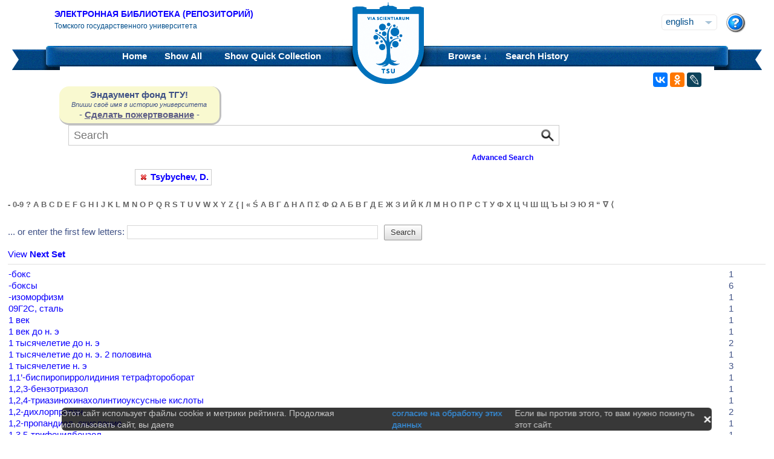

--- FILE ---
content_type: text/html;charset=UTF-8
request_url: https://vital.lib.tsu.ru/vital/access/manager/Browse/Subject?f0=sm_creator%3A%22Tsybychev%2C+D.%22
body_size: 9452
content:






<!DOCTYPE html 
     PUBLIC "-//W3C//DTD XHTML 1.0 Transitional//EN"
     "http://www.w3.org/TR/xhtml1/DTD/xhtml1-transitional.dtd">

<html xmlns="http://www.w3.org/1999/xhtml" dir="ltr">
<head>
<meta http-equiv="content-type" content="text/html; charset=UTF-8"/>
<meta name="yandex-verification" content="964cbbd830221fb7" />
<meta name="robots" content="noindex,follow" />
<meta name="description" content="Browse by Subject" />
<meta name="keywords" content="" />
<meta name="author" content="Томский государственный Университет" />
<meta name="publisher" content="Томский государственный Университет" />
<meta name="distribution" content="global" />
<meta name="language" content="ru" />
<meta name="revisit-after" content="5 days" />



<title>Browse by Subject | Tomsk state university Research library</title>




<link rel="shortcut icon" href="&#x2f;assets/interface/Images/favicon.ico" type="image/x-icon" />
<link rel="icon" href="&#x2f;assets/icons/favicon.png" type="image/png" />


<link rel="stylesheet" type="text/css" href="&#x2f;styles&#x2f;Default/menu.css?1"/>
<link rel="stylesheet" type="text/css" href="&#x2f;styles&#x2f;Default/style.css&#x3f;1"/>
<link rel="stylesheet" type="text/css" href="&#x2f;styles&#x2f;Default/jquery.css"/>
<link rel="stylesheet" type="text/css" href="&#x2f;styles&#x2f;Default/jquery-popup.css"/>
<link rel="stylesheet" type="text/css" href="&#x2f;styles&#x2f;Default/loading.css"/>
<link rel="stylesheet" type="text/css" href="&#x2f;assets/includes/FormCompletion/formcompletion.css"/>
<link rel="stylesheet" type="text/css" href="&#x2f;assets/interface/Default.css"/>
<link rel="stylesheet" type="text/css" href="&#x2f;assets/dropzone/dropzone.css"/>
<link rel="stylesheet" type="text/css" href="&#x2f;styles&#x2f;Default/jstree/style.css?25"/>
<link rel="stylesheet" type="text/css" href="&#x2f;styles&#x2f;Default/title.css?12"/>
<link rel="stylesheet" type="text/css" href="&#x2f;styles&#x2f;Default/library.css?29"/>
<link rel="stylesheet" type="text/css" href="&#x2f;styles&#x2f;Default/mime-sprite.css?4"/>
<link rel="stylesheet" type="text/css" href="&#x2f;styles&#x2f;Default/style.css&#x3f;1" media="print"/>
<link rel="stylesheet" type="text/css" href="&#x2f;styles&#x2f;Default/print.css" media="print"/>

<!--[if IE]>
<link rel="stylesheet" type="text/css" href="&#x2f;styles&#x2f;Default/style_ie.css"/>
<link rel="stylesheet" type="text/css" href="&#x2f;assets/includes/FormCompletion/formcompletion_ie.css"/>
</style>
<![endif]-->

  <!-- Silk Icons 1.3 <http://www.famfamfam.com/lab/icons/silk/> are licensed
       under the Creative Commons Attribution 2.5 License... -->

<script type="text/javascript" src="&#x2f;assets/scripts/calendarDateInput.js"></script>
<script type="text/javascript" src="&#x2f;assets/scripts/checkAll.js"></script>
<script type="text/javascript" src="&#x2f;assets/scripts/form.js"></script>
<script type="text/javascript" src="&#x2f;assets/scripts/listhandler.js"></script>
<script type="text/javascript" src="&#x2f;assets/scripts/reflection.js"></script>
<script type="text/javascript" src="&#x2f;assets/scripts/vital.js"></script>
<script type="text/javascript" src="&#x2f;assets/scripts/formReset.js"></script>
<script type="text/javascript" src="&#x2f;assets/scripts/combinedCheck.js"></script>
<script type="text/javascript" src="&#x2f;assets/scripts/emailValidator.js"></script>
<script type="text/javascript" src="&#x2f;assets/scripts/usernameValidator.js"></script>
<script type="text/javascript" src="&#x2f;assets/scripts/loading.js"></script>
<script type="text/javascript" src="&#x2f;assets/scripts/menu.js"></script>
<script type="text/javascript" src="&#x2f;assets/scripts/vitation.js"></script>
<script type="text/javascript" src="//ajax.googleapis.com/ajax/libs/jquery/1.11.1/jquery.min.js"></script>
<script>
if (!window.jQuery) {
    document.write('<script type="text/javascript" src="&#x2f;assets/scripts/META-INF/resources/webjars/jquery/1.11.1/jquery.min.js"><\/script>');
}
</script>
<script type="text/javascript" src="//ajax.googleapis.com/ajax/libs/jqueryui/1.10.4/jquery-ui.min.js"></script>
<script>
if (!window.jQuery) {
    document.write('<script type="text/javascript" src="&#x2f;assets/scripts/META-INF/resources/webjars/jquery-ui/1.10.4/ui/minified/jquery-ui.min.js"><\/script>');
}
</script>
<script type="text/javascript" src="&#x2f;assets/scripts/jquery.jstree.js"></script>
<script type="text/javascript" src="&#x2f;assets/scripts/jquery.cookie.js"></script>
<script type="text/javascript" src="&#x2f;assets/scripts/jquery.periodicalupdater.js"></script>
<script type="text/javascript" src="&#x2f;assets/scripts/jquery.updater.js"></script>
<script type="text/javascript" src="&#x2f;assets/scripts/ipv4Validator.js"></script>
<script type="text/javascript" src="&#x2f;assets/dropzone/dropzone.js"></script>
</head>

<!--<body dir="ltr">-->
<body>

<!-- Opening 'config/Header.vm' -->
<script src="/js/legacy.js"></script>
<a name="top"></a>
<div class="wrapper">
    <div class="header">
	<!--div style="width:10%;top:8px;position:relative;left:15px;">
	<a href="/vital/access/manager/Index" title="Начальная страница электронной библиотеки"><img src="/styles/Default/../images/logo1.jpg" style="height:60px;"></a>
	</div-->
	<div class="site_name" style="float:rightt">
	<a href="/">Электронная библиотека (репозиторий)</a>
	    <span>Томского государственного университета</span>
	</div>
	<form id="change_locale" method="post" action="/vital/access/manager/Browse/Subject">
    	<input type="hidden" name="$parameterSanitized" value=""/>
	<input id="locale" type="hidden" name="locale" value=''>

	<div id="block-locale-language" class="block block-locale">
	    <div class="block_content naked">
		<div class="languages">
		    		    <a href="#" id="lang_dropdown" onclick="localeA()">English</a>
		    <a href="javascript:changeLocale('ru-ru')" >Русский</a>
		    		</div>
	    </div>
	</div>
	<script type="text/javascript">
	function localeA() {
	    if ($('.languages').hasClass('active')) {
		$('.languages').removeClass('active');
	    } else {
		$('.languages').addClass('active');
	    }
	    return false;
	}
	function changeLocale(locale) {
	    $('#locale').val(locale);
	    $('#change_locale').submit();
	}
	</script>
	</form>
	<!--div class="locale" style="margin-top:19px;position:absolute;right:71px">
	    <form method="post" action="/vital/access/manager/Browse/Subject">
	    	    		    		<input type="hidden" name="f0" value="sm_creator:&quot;Tsybychev, D.&quot;"/>
			     	    <select name="locale" class="locale" onchange="this.form.submit();">
		<option value="en-us" selected="selected">Eng </option>
		<option value="ru-ru" >Рус </option>
	    </select>
	    </form>
	</div-->
	<div style="position:absolute;right:27px;top:22px">
	    <a href="/vital/access/manager/Help?f0=sm_creator%3A%22Tsybychev%2C+D.%22"><img src="/styles/Default/../images/help.png"></a>
	</div>
    </div>
    <div class="main_menu_decor_l"></div>
    <div class="main_menu_decor_r"></div>
    <div class="main_menu">
	<div class="logo"><a href="/vital/access/manager/Index" title="Начальная страница электронной библиотеки"></a></div>    
	<div class="main_menu_l">
	    <ul class="menu sf-js-enabled sf-arrows">
	    <li class="first leaf">
				<a href="/vital/access/manager/Index"><b>Home</b></a>
	    </li>
	    <li class="leaf">
				<a href="/vital/access/manager/Repository?f0=sm_creator%3A%22Tsybychev%2C+D.%22">Show <b>All</b> 
    		<span id="indexing">&nbsp;</span></a>
			    </li>
	    <li class="last leaf">
		<a href="/vital/access/manager/QuickCollection?f0=sm_creator%3A%22Tsybychev%2C+D.%22">Show <b>Quick Collection</b> <span id="quickCollection">&nbsp;</span></a>
	    </li>
	    </ul>
	    </div>
	<div class="main_menu_r">
	    <ul class="menu sf-js-enabled sf-arrows">
	    	    	    <li class="first leaf expanded">
		    		<b><a href="#" onmouseover="mopen('m2')" onmouseout="mclosetime()">Browse &#8595;</a></b>
		<div id="m2" onmouseover="mcancelclosetime()" onmouseout="mclosetime()" style="position:absolute;visibility:hidden; background-color:#02529d;z-index:31;text-align:left;margin-left:2px;padding-left:0;display:grid;font-size:11pt;">
				    <a href="/vital/access/manager/Communities?f0=sm_creator%3A%22Tsybychev%2C+D.%22">Communities &amp; Collections</a>
						    <a href="/vital/access/manager/Browse/Title?f0=sm_creator%3A%22Tsybychev%2C+D.%22">By Title</a>
						    <a href="/vital/access/manager/Browse/Creator?f0=sm_creator%3A%22Tsybychev%2C+D.%22">By Creator</a>
						    <a href="/vital/access/manager/Browse/Subject?f0=sm_creator%3A%22Tsybychev%2C+D.%22">By Subject</a>
						    <a href="/vital/access/manager/Browse/Date?f0=sm_creator%3A%22Tsybychev%2C+D.%22">By Date</a>
						    <a href="/vital/access/manager/AdditionalResources?f0=sm_creator%3A%22Tsybychev%2C+D.%22">Additional Resources</a>
				</div>
	    </li>	    
	    	    	    <li class="leaf">
		<b><a href="/vital/access/manager/SearchHistory">Search History</a></b>
	    </li>
	    <!--li class="last leaf">
		<b><a href="/vital/access/manager/ClearSession">Clear Session</a></b>
	    </li-->
	</ul>

        </div>
    </div>
</div>

<div id="container">



<!--div id="navigation1">
<div style="clear:both">
<ul id="sddm1" style="float:left">

<li><a href="/vital/access/manager/Index"><b>Home</b></a></li>

<li><a href="/vital/access/manager/Repository">Show <b>All</b> 
    <span id="indexing">&nbsp;</span></a>
</li>

<li>
    <a href="/vital/access/manager/QuickCollection">Show <b>Quick Collection</b> <span id="quickCollection">&nbsp;</span></a>
</li>

        <li><b><a href="#" onmouseover="mopen('m2')" onmouseout="mclosetime()">Highlights &#8595;</a></b>
	<div id="m2" onmouseover="mcancelclosetime()" onmouseout="mclosetime()">
	    	    	    		<a href="/vital/access/manager/statistics/Index/50">Most Accessed Items</a>
	    	    		<a href="/vital/access/manager/statistics/Group/50/Creator">Most Accessed Authors</a>
	    	    		<a href="/vital/access/manager/statistics/LatestAdditions">Recent Additions</a>
	    	</div>
    </li>
    
    <li>
	<b>
	    <a href="#" onmouseover="mopen('m1')" onmouseout="mclosetime()">Browse &#8595;</a>
	</b>
	<div id="m1" onmouseover="mcancelclosetime()" onmouseout="mclosetime()">
		    <a href="/vital/access/manager/Communities">Communities &amp; Collections</a>
			    <a href="/vital/access/manager/Browse/Title">By Title</a>
			    <a href="/vital/access/manager/Browse/Creator">By Creator</a>
			    <a href="/vital/access/manager/Browse/Subject">By Subject</a>
			    <a href="/vital/access/manager/Browse/Date">By Date</a>
			    <a href="/vital/access/manager/AdditionalResources">Additional Resources</a>
		</div>
    </li>
<li></li>

<li>
<b><a href="/vital/access/manager/SearchHistory">Search History</a></b>
</li>

<li>
<b><a href="/vital/access/manager/ClearSession">Clear Session</a></b>
</li>

<li>
<b><a href="/vital/access/manager/Help">Help</a><span>&nbsp;</span></b>
</li>

</ul>

<div style="clear:both;display:block"></div>
</div>
</div-->

<center>
<script type="text/javascript">
    jQuery(document).ready(function(){
	jQuery('#search-form').submit(function(e) {
	    var st=$(":radio[name=search_type]").filter(":checked").val();
	    switch (st) {
		case '2':
		    $(this).append("<input type='hidden' name='source' value='Advenced'><input type='hidden' name='field1' value='search_creator'><input type='hidden' name='query1' value='"+$('#search_input').val()+"'>");
		    $(this.query).remove();
		    $(this.queryType).remove();
		    break;
		case '3':
		    $(this).append("<input type='hidden' name='source' value='Advenced'><input type='hidden' name='field1' value='title'><input type='hidden' name='query1' value='"+$('#search_input').val()+"'>");
		    $(this.query).remove();
		    $(this.queryType).remove();	
		    break;
	    }
	    //$(this.search_type).remove();
	});

	$(function() {
	    $(window).scroll(function() {
		if($(this).scrollTop() != 0) {
		    $('#toTop').fadeIn();
		} else {
		    $('#toTop').fadeOut();
		}
	    });
	    $('#toTop').click(function() { 
		$('body,html').animate({scrollTop:0},800);
	    }); 
	});
    });
</script>

<div id="navigation3">
    <div class="wotd" style="float:left;margin-top:-14px;margin-left:85px;padding-top:5px;padding-bottom:5px;width:265px;background:#f9f9d0;">
    <span style="font-size:15px;"><b>Эндаумент фонд ТГУ!</b></span><br>
    <span style="font-size:11px;"><i>Впиши своё имя в историю университета</i></span><br>
    <!--a style="color:#fff;background-color:#555EA8;padding-left:5px;padding-right:5px;padding-bottom:2px;border-radius:5px;" href="https://fond.tsu.ru/?page_id=274">Сделать пожертвование</a-->
    - <a style="text-decoration: underline;" href="https://fond.tsu.ru/?page_id=274" onclick=counter_ef()>Сделать пожертвование</a> -
<script>
function counter_ef() {
    jQuery.ajax("/cgi-bin/counter.cgi");
}
</script>
    </div>
<div style="float:left;margin-left:100px;">
    			    <form id="search-form" method="get" action="/vital/access/manager/Repository"">
	
	
        <ul id="sddmLower">

    	<li class="first">
			    <input class="text" type="text" name="query" id="search_input" value=""  placeholder="Search"/>
	    <input type="hidden" name="queryType" value="vitalDismax"/>
	
	    <!--input class="button" type="submit" value="Search"/-->
	    <input src="/img/search.png" type="image" style="vertical-align: bottom; padding: 0;height:28px;position:absolute;top:3px;right:6px;"/>
	</li>
    
    	<li style="font-size: 80%;text-align:right;padding-right:40px;padding-top:8px;">
	    <table width="100%">
		<tr><td align="left">&nbsp;&nbsp;
                	    <td width="50%">
	    <a href="/vital/access/manager/Advanced"><b>Advanced Search</b></a>
	    </table>
	</li>
    
    
    </ul>

    	</form>
    </div>
</div>


</center>


<div id="layout_container">

<div id="layout">
    <div class="filters clearcomplete" style="margin-left:210px;">
    	<a href="/vital/access/manager/Repository"><span class="filter">Tsybychev, D.</span></a>         </div>

    <div id="layout_content_no_facets">
<!-- Closing 'config/Header.vm' -->



    			<!---h1>Browse by Subject</h1-->
	    		    
<!-- ///////////////////////////////////////////////////////////////////// -->
<!-- // Start of content. //////////////////////////////////////////////// -->




<form action="/vital/access/manager/Browse/Subject" method="get" class="browse_form">


<h3 class="alphabet">
            <a href="https&#x3a;&#x2f;&#x2f;vital.lib.tsu.ru&#x2f;vital&#x2f;access&#x2f;manager&#x2f;Browse&#x2f;Subject&#x3f;letter&#x3d;-">-</a>
                  <a href="https&#x3a;&#x2f;&#x2f;vital.lib.tsu.ru&#x2f;vital&#x2f;access&#x2f;manager&#x2f;Browse&#x2f;Subject&#x3f;letter&#x3d;0-9">0-9</a>
                  <a href="https&#x3a;&#x2f;&#x2f;vital.lib.tsu.ru&#x2f;vital&#x2f;access&#x2f;manager&#x2f;Browse&#x2f;Subject&#x3f;letter&#x3d;&#x25;3F">?</a>
                  <a href="https&#x3a;&#x2f;&#x2f;vital.lib.tsu.ru&#x2f;vital&#x2f;access&#x2f;manager&#x2f;Browse&#x2f;Subject&#x3f;letter&#x3d;A">A</a>
                  <a href="https&#x3a;&#x2f;&#x2f;vital.lib.tsu.ru&#x2f;vital&#x2f;access&#x2f;manager&#x2f;Browse&#x2f;Subject&#x3f;letter&#x3d;B">B</a>
                  <a href="https&#x3a;&#x2f;&#x2f;vital.lib.tsu.ru&#x2f;vital&#x2f;access&#x2f;manager&#x2f;Browse&#x2f;Subject&#x3f;letter&#x3d;C">C</a>
                  <a href="https&#x3a;&#x2f;&#x2f;vital.lib.tsu.ru&#x2f;vital&#x2f;access&#x2f;manager&#x2f;Browse&#x2f;Subject&#x3f;letter&#x3d;D">D</a>
                  <a href="https&#x3a;&#x2f;&#x2f;vital.lib.tsu.ru&#x2f;vital&#x2f;access&#x2f;manager&#x2f;Browse&#x2f;Subject&#x3f;letter&#x3d;E">E</a>
                  <a href="https&#x3a;&#x2f;&#x2f;vital.lib.tsu.ru&#x2f;vital&#x2f;access&#x2f;manager&#x2f;Browse&#x2f;Subject&#x3f;letter&#x3d;F">F</a>
                  <a href="https&#x3a;&#x2f;&#x2f;vital.lib.tsu.ru&#x2f;vital&#x2f;access&#x2f;manager&#x2f;Browse&#x2f;Subject&#x3f;letter&#x3d;G">G</a>
                  <a href="https&#x3a;&#x2f;&#x2f;vital.lib.tsu.ru&#x2f;vital&#x2f;access&#x2f;manager&#x2f;Browse&#x2f;Subject&#x3f;letter&#x3d;H">H</a>
                  <a href="https&#x3a;&#x2f;&#x2f;vital.lib.tsu.ru&#x2f;vital&#x2f;access&#x2f;manager&#x2f;Browse&#x2f;Subject&#x3f;letter&#x3d;I">I</a>
                  <a href="https&#x3a;&#x2f;&#x2f;vital.lib.tsu.ru&#x2f;vital&#x2f;access&#x2f;manager&#x2f;Browse&#x2f;Subject&#x3f;letter&#x3d;J">J</a>
                  <a href="https&#x3a;&#x2f;&#x2f;vital.lib.tsu.ru&#x2f;vital&#x2f;access&#x2f;manager&#x2f;Browse&#x2f;Subject&#x3f;letter&#x3d;K">K</a>
                  <a href="https&#x3a;&#x2f;&#x2f;vital.lib.tsu.ru&#x2f;vital&#x2f;access&#x2f;manager&#x2f;Browse&#x2f;Subject&#x3f;letter&#x3d;L">L</a>
                  <a href="https&#x3a;&#x2f;&#x2f;vital.lib.tsu.ru&#x2f;vital&#x2f;access&#x2f;manager&#x2f;Browse&#x2f;Subject&#x3f;letter&#x3d;M">M</a>
                  <a href="https&#x3a;&#x2f;&#x2f;vital.lib.tsu.ru&#x2f;vital&#x2f;access&#x2f;manager&#x2f;Browse&#x2f;Subject&#x3f;letter&#x3d;N">N</a>
                  <a href="https&#x3a;&#x2f;&#x2f;vital.lib.tsu.ru&#x2f;vital&#x2f;access&#x2f;manager&#x2f;Browse&#x2f;Subject&#x3f;letter&#x3d;O">O</a>
                  <a href="https&#x3a;&#x2f;&#x2f;vital.lib.tsu.ru&#x2f;vital&#x2f;access&#x2f;manager&#x2f;Browse&#x2f;Subject&#x3f;letter&#x3d;P">P</a>
                  <a href="https&#x3a;&#x2f;&#x2f;vital.lib.tsu.ru&#x2f;vital&#x2f;access&#x2f;manager&#x2f;Browse&#x2f;Subject&#x3f;letter&#x3d;Q">Q</a>
                  <a href="https&#x3a;&#x2f;&#x2f;vital.lib.tsu.ru&#x2f;vital&#x2f;access&#x2f;manager&#x2f;Browse&#x2f;Subject&#x3f;letter&#x3d;R">R</a>
                  <a href="https&#x3a;&#x2f;&#x2f;vital.lib.tsu.ru&#x2f;vital&#x2f;access&#x2f;manager&#x2f;Browse&#x2f;Subject&#x3f;letter&#x3d;S">S</a>
                  <a href="https&#x3a;&#x2f;&#x2f;vital.lib.tsu.ru&#x2f;vital&#x2f;access&#x2f;manager&#x2f;Browse&#x2f;Subject&#x3f;letter&#x3d;T">T</a>
                  <a href="https&#x3a;&#x2f;&#x2f;vital.lib.tsu.ru&#x2f;vital&#x2f;access&#x2f;manager&#x2f;Browse&#x2f;Subject&#x3f;letter&#x3d;U">U</a>
                  <a href="https&#x3a;&#x2f;&#x2f;vital.lib.tsu.ru&#x2f;vital&#x2f;access&#x2f;manager&#x2f;Browse&#x2f;Subject&#x3f;letter&#x3d;V">V</a>
                  <a href="https&#x3a;&#x2f;&#x2f;vital.lib.tsu.ru&#x2f;vital&#x2f;access&#x2f;manager&#x2f;Browse&#x2f;Subject&#x3f;letter&#x3d;W">W</a>
                  <a href="https&#x3a;&#x2f;&#x2f;vital.lib.tsu.ru&#x2f;vital&#x2f;access&#x2f;manager&#x2f;Browse&#x2f;Subject&#x3f;letter&#x3d;X">X</a>
                  <a href="https&#x3a;&#x2f;&#x2f;vital.lib.tsu.ru&#x2f;vital&#x2f;access&#x2f;manager&#x2f;Browse&#x2f;Subject&#x3f;letter&#x3d;Y">Y</a>
                  <a href="https&#x3a;&#x2f;&#x2f;vital.lib.tsu.ru&#x2f;vital&#x2f;access&#x2f;manager&#x2f;Browse&#x2f;Subject&#x3f;letter&#x3d;Z">Z</a>
                  <a href="https&#x3a;&#x2f;&#x2f;vital.lib.tsu.ru&#x2f;vital&#x2f;access&#x2f;manager&#x2f;Browse&#x2f;Subject&#x3f;letter&#x3d;&#x25;7B">{</a>
                  <a href="https&#x3a;&#x2f;&#x2f;vital.lib.tsu.ru&#x2f;vital&#x2f;access&#x2f;manager&#x2f;Browse&#x2f;Subject&#x3f;letter&#x3d;&#x25;7C">|</a>
                  <a href="https&#x3a;&#x2f;&#x2f;vital.lib.tsu.ru&#x2f;vital&#x2f;access&#x2f;manager&#x2f;Browse&#x2f;Subject&#x3f;letter&#x3d;&#x25;C2&#x25;AB">&laquo;</a>
                  <a href="https&#x3a;&#x2f;&#x2f;vital.lib.tsu.ru&#x2f;vital&#x2f;access&#x2f;manager&#x2f;Browse&#x2f;Subject&#x3f;letter&#x3d;&#x25;C5&#x25;9A">&#346;</a>
                  <a href="https&#x3a;&#x2f;&#x2f;vital.lib.tsu.ru&#x2f;vital&#x2f;access&#x2f;manager&#x2f;Browse&#x2f;Subject&#x3f;letter&#x3d;&#x25;CE&#x25;91">&Alpha;</a>
                  <a href="https&#x3a;&#x2f;&#x2f;vital.lib.tsu.ru&#x2f;vital&#x2f;access&#x2f;manager&#x2f;Browse&#x2f;Subject&#x3f;letter&#x3d;&#x25;CE&#x25;92">&Beta;</a>
                  <a href="https&#x3a;&#x2f;&#x2f;vital.lib.tsu.ru&#x2f;vital&#x2f;access&#x2f;manager&#x2f;Browse&#x2f;Subject&#x3f;letter&#x3d;&#x25;CE&#x25;93">&Gamma;</a>
                  <a href="https&#x3a;&#x2f;&#x2f;vital.lib.tsu.ru&#x2f;vital&#x2f;access&#x2f;manager&#x2f;Browse&#x2f;Subject&#x3f;letter&#x3d;&#x25;CE&#x25;94">&Delta;</a>
                  <a href="https&#x3a;&#x2f;&#x2f;vital.lib.tsu.ru&#x2f;vital&#x2f;access&#x2f;manager&#x2f;Browse&#x2f;Subject&#x3f;letter&#x3d;&#x25;CE&#x25;97">&Eta;</a>
                  <a href="https&#x3a;&#x2f;&#x2f;vital.lib.tsu.ru&#x2f;vital&#x2f;access&#x2f;manager&#x2f;Browse&#x2f;Subject&#x3f;letter&#x3d;&#x25;CE&#x25;9B">&Lambda;</a>
                  <a href="https&#x3a;&#x2f;&#x2f;vital.lib.tsu.ru&#x2f;vital&#x2f;access&#x2f;manager&#x2f;Browse&#x2f;Subject&#x3f;letter&#x3d;&#x25;CE&#x25;A0">&Pi;</a>
                  <a href="https&#x3a;&#x2f;&#x2f;vital.lib.tsu.ru&#x2f;vital&#x2f;access&#x2f;manager&#x2f;Browse&#x2f;Subject&#x3f;letter&#x3d;&#x25;CE&#x25;A3">&Sigma;</a>
                  <a href="https&#x3a;&#x2f;&#x2f;vital.lib.tsu.ru&#x2f;vital&#x2f;access&#x2f;manager&#x2f;Browse&#x2f;Subject&#x3f;letter&#x3d;&#x25;CE&#x25;A6">&Phi;</a>
                  <a href="https&#x3a;&#x2f;&#x2f;vital.lib.tsu.ru&#x2f;vital&#x2f;access&#x2f;manager&#x2f;Browse&#x2f;Subject&#x3f;letter&#x3d;&#x25;CE&#x25;A9">&Omega;</a>
                  <a href="https&#x3a;&#x2f;&#x2f;vital.lib.tsu.ru&#x2f;vital&#x2f;access&#x2f;manager&#x2f;Browse&#x2f;Subject&#x3f;letter&#x3d;&#x25;D0&#x25;90">&#1040;</a>
                  <a href="https&#x3a;&#x2f;&#x2f;vital.lib.tsu.ru&#x2f;vital&#x2f;access&#x2f;manager&#x2f;Browse&#x2f;Subject&#x3f;letter&#x3d;&#x25;D0&#x25;91">&#1041;</a>
                  <a href="https&#x3a;&#x2f;&#x2f;vital.lib.tsu.ru&#x2f;vital&#x2f;access&#x2f;manager&#x2f;Browse&#x2f;Subject&#x3f;letter&#x3d;&#x25;D0&#x25;92">&#1042;</a>
                  <a href="https&#x3a;&#x2f;&#x2f;vital.lib.tsu.ru&#x2f;vital&#x2f;access&#x2f;manager&#x2f;Browse&#x2f;Subject&#x3f;letter&#x3d;&#x25;D0&#x25;93">&#1043;</a>
                  <a href="https&#x3a;&#x2f;&#x2f;vital.lib.tsu.ru&#x2f;vital&#x2f;access&#x2f;manager&#x2f;Browse&#x2f;Subject&#x3f;letter&#x3d;&#x25;D0&#x25;94">&#1044;</a>
                  <a href="https&#x3a;&#x2f;&#x2f;vital.lib.tsu.ru&#x2f;vital&#x2f;access&#x2f;manager&#x2f;Browse&#x2f;Subject&#x3f;letter&#x3d;&#x25;D0&#x25;95">&#1045;</a>
                  <a href="https&#x3a;&#x2f;&#x2f;vital.lib.tsu.ru&#x2f;vital&#x2f;access&#x2f;manager&#x2f;Browse&#x2f;Subject&#x3f;letter&#x3d;&#x25;D0&#x25;96">&#1046;</a>
                  <a href="https&#x3a;&#x2f;&#x2f;vital.lib.tsu.ru&#x2f;vital&#x2f;access&#x2f;manager&#x2f;Browse&#x2f;Subject&#x3f;letter&#x3d;&#x25;D0&#x25;97">&#1047;</a>
                  <a href="https&#x3a;&#x2f;&#x2f;vital.lib.tsu.ru&#x2f;vital&#x2f;access&#x2f;manager&#x2f;Browse&#x2f;Subject&#x3f;letter&#x3d;&#x25;D0&#x25;98">&#1048;</a>
                  <a href="https&#x3a;&#x2f;&#x2f;vital.lib.tsu.ru&#x2f;vital&#x2f;access&#x2f;manager&#x2f;Browse&#x2f;Subject&#x3f;letter&#x3d;&#x25;D0&#x25;99">&#1049;</a>
                  <a href="https&#x3a;&#x2f;&#x2f;vital.lib.tsu.ru&#x2f;vital&#x2f;access&#x2f;manager&#x2f;Browse&#x2f;Subject&#x3f;letter&#x3d;&#x25;D0&#x25;9A">&#1050;</a>
                  <a href="https&#x3a;&#x2f;&#x2f;vital.lib.tsu.ru&#x2f;vital&#x2f;access&#x2f;manager&#x2f;Browse&#x2f;Subject&#x3f;letter&#x3d;&#x25;D0&#x25;9B">&#1051;</a>
                  <a href="https&#x3a;&#x2f;&#x2f;vital.lib.tsu.ru&#x2f;vital&#x2f;access&#x2f;manager&#x2f;Browse&#x2f;Subject&#x3f;letter&#x3d;&#x25;D0&#x25;9C">&#1052;</a>
                  <a href="https&#x3a;&#x2f;&#x2f;vital.lib.tsu.ru&#x2f;vital&#x2f;access&#x2f;manager&#x2f;Browse&#x2f;Subject&#x3f;letter&#x3d;&#x25;D0&#x25;9D">&#1053;</a>
                  <a href="https&#x3a;&#x2f;&#x2f;vital.lib.tsu.ru&#x2f;vital&#x2f;access&#x2f;manager&#x2f;Browse&#x2f;Subject&#x3f;letter&#x3d;&#x25;D0&#x25;9E">&#1054;</a>
                  <a href="https&#x3a;&#x2f;&#x2f;vital.lib.tsu.ru&#x2f;vital&#x2f;access&#x2f;manager&#x2f;Browse&#x2f;Subject&#x3f;letter&#x3d;&#x25;D0&#x25;9F">&#1055;</a>
                  <a href="https&#x3a;&#x2f;&#x2f;vital.lib.tsu.ru&#x2f;vital&#x2f;access&#x2f;manager&#x2f;Browse&#x2f;Subject&#x3f;letter&#x3d;&#x25;D0&#x25;A0">&#1056;</a>
                  <a href="https&#x3a;&#x2f;&#x2f;vital.lib.tsu.ru&#x2f;vital&#x2f;access&#x2f;manager&#x2f;Browse&#x2f;Subject&#x3f;letter&#x3d;&#x25;D0&#x25;A1">&#1057;</a>
                  <a href="https&#x3a;&#x2f;&#x2f;vital.lib.tsu.ru&#x2f;vital&#x2f;access&#x2f;manager&#x2f;Browse&#x2f;Subject&#x3f;letter&#x3d;&#x25;D0&#x25;A2">&#1058;</a>
                  <a href="https&#x3a;&#x2f;&#x2f;vital.lib.tsu.ru&#x2f;vital&#x2f;access&#x2f;manager&#x2f;Browse&#x2f;Subject&#x3f;letter&#x3d;&#x25;D0&#x25;A3">&#1059;</a>
                  <a href="https&#x3a;&#x2f;&#x2f;vital.lib.tsu.ru&#x2f;vital&#x2f;access&#x2f;manager&#x2f;Browse&#x2f;Subject&#x3f;letter&#x3d;&#x25;D0&#x25;A4">&#1060;</a>
                  <a href="https&#x3a;&#x2f;&#x2f;vital.lib.tsu.ru&#x2f;vital&#x2f;access&#x2f;manager&#x2f;Browse&#x2f;Subject&#x3f;letter&#x3d;&#x25;D0&#x25;A5">&#1061;</a>
                  <a href="https&#x3a;&#x2f;&#x2f;vital.lib.tsu.ru&#x2f;vital&#x2f;access&#x2f;manager&#x2f;Browse&#x2f;Subject&#x3f;letter&#x3d;&#x25;D0&#x25;A6">&#1062;</a>
                  <a href="https&#x3a;&#x2f;&#x2f;vital.lib.tsu.ru&#x2f;vital&#x2f;access&#x2f;manager&#x2f;Browse&#x2f;Subject&#x3f;letter&#x3d;&#x25;D0&#x25;A7">&#1063;</a>
                  <a href="https&#x3a;&#x2f;&#x2f;vital.lib.tsu.ru&#x2f;vital&#x2f;access&#x2f;manager&#x2f;Browse&#x2f;Subject&#x3f;letter&#x3d;&#x25;D0&#x25;A8">&#1064;</a>
                  <a href="https&#x3a;&#x2f;&#x2f;vital.lib.tsu.ru&#x2f;vital&#x2f;access&#x2f;manager&#x2f;Browse&#x2f;Subject&#x3f;letter&#x3d;&#x25;D0&#x25;A9">&#1065;</a>
                  <a href="https&#x3a;&#x2f;&#x2f;vital.lib.tsu.ru&#x2f;vital&#x2f;access&#x2f;manager&#x2f;Browse&#x2f;Subject&#x3f;letter&#x3d;&#x25;D0&#x25;AA">&#1066;</a>
                  <a href="https&#x3a;&#x2f;&#x2f;vital.lib.tsu.ru&#x2f;vital&#x2f;access&#x2f;manager&#x2f;Browse&#x2f;Subject&#x3f;letter&#x3d;&#x25;D0&#x25;AB">&#1067;</a>
                  <a href="https&#x3a;&#x2f;&#x2f;vital.lib.tsu.ru&#x2f;vital&#x2f;access&#x2f;manager&#x2f;Browse&#x2f;Subject&#x3f;letter&#x3d;&#x25;D0&#x25;AD">&#1069;</a>
                  <a href="https&#x3a;&#x2f;&#x2f;vital.lib.tsu.ru&#x2f;vital&#x2f;access&#x2f;manager&#x2f;Browse&#x2f;Subject&#x3f;letter&#x3d;&#x25;D0&#x25;AE">&#1070;</a>
                  <a href="https&#x3a;&#x2f;&#x2f;vital.lib.tsu.ru&#x2f;vital&#x2f;access&#x2f;manager&#x2f;Browse&#x2f;Subject&#x3f;letter&#x3d;&#x25;D0&#x25;AF">&#1071;</a>
                  <a href="https&#x3a;&#x2f;&#x2f;vital.lib.tsu.ru&#x2f;vital&#x2f;access&#x2f;manager&#x2f;Browse&#x2f;Subject&#x3f;letter&#x3d;&#x25;E2&#x25;80&#x25;9C">&ldquo;</a>
                  <a href="https&#x3a;&#x2f;&#x2f;vital.lib.tsu.ru&#x2f;vital&#x2f;access&#x2f;manager&#x2f;Browse&#x2f;Subject&#x3f;letter&#x3d;&#x25;E2&#x25;88&#x25;87">&nabla;</a>
                  <a href="https&#x3a;&#x2f;&#x2f;vital.lib.tsu.ru&#x2f;vital&#x2f;access&#x2f;manager&#x2f;Browse&#x2f;Subject&#x3f;letter&#x3d;&#x25;E2&#x25;9F&#x25;A8">&#10216;</a>
      
</h3>

<p>... or enter the first few letters: <input type="text" name="term" value=""/><input type="submit" value="Search"/></p>
</form>

<style>
a.bibliographyLink, a.bibliographyLink:hover
{
   color: #fff;
   text-decoration: none;
   background-color: #666;
   border: solid #444 1px;
   margin-right: .5em;
}

a.bibliographyLink span
{
   font-size: x-small;
   text-transform: uppercase;
   padding: 6px 4px;
   color: #fff;
}
</style>

<div class="browse">

<a href="https&#x3a;&#x2f;&#x2f;vital.lib.tsu.ru&#x2f;vital&#x2f;access&#x2f;manager&#x2f;Browse&#x2f;Subject&#x3f;start&#x3d;101&amp;f0&#x3d;sm_creator&#x25;3A&#x25;22Tsybychev&#x25;2C&#x2b;D.&#x25;22">View <b>Next Set</b></a>
<hr/>
<style>
table.browse {
    width: 100%;
    border-collapse: collapse;
}
table.browse td, th {
    border: 0px;    
}

table.browse th {
    background: #F8F8FF; 
    text-align: left;
    padding-left: 10px;
    padding: 7px;
}

table.browse tbody tr:hover {
    background: #FFFFE0;
}
</style>

<table class="browse">
<tbody>
    	<tr><td>
    	                <a href="/vital/access/manager/Repository?exact=sm_subject:&quot;-%D0%B1%D0%BE%D0%BA%D1%81&quot;">-&#1073;&#1086;&#1082;&#1089;</a>

	    <td >
	    	                	    <td width="5%">1
        
    	<tr><td>
    	                <a href="/vital/access/manager/Repository?exact=sm_subject:&quot;-%D0%B1%D0%BE%D0%BA%D1%81%D1%8B&quot;">-&#1073;&#1086;&#1082;&#1089;&#1099;</a>

	    <td >
	    	                	    <td width="5%">6
        
    	<tr><td>
    	                <a href="/vital/access/manager/Repository?exact=sm_subject:&quot;-%D0%B8%D0%B7%D0%BE%D0%BC%D0%BE%D1%80%D1%84%D0%B8%D0%B7%D0%BC&quot;">-&#1080;&#1079;&#1086;&#1084;&#1086;&#1088;&#1092;&#1080;&#1079;&#1084;</a>

	    <td >
	    	                	    <td width="5%">1
        
    	<tr><td>
    	                <a href="/vital/access/manager/Repository?exact=sm_subject:&quot;09%D0%932%D0%A1%2C+%D1%81%D1%82%D0%B0%D0%BB%D1%8C&quot;">09&#1043;2&#1057;, &#1089;&#1090;&#1072;&#1083;&#1100;</a>

	    <td >
	    	                	    <td width="5%">1
        
    	<tr><td>
    	                <a href="/vital/access/manager/Repository?exact=sm_subject:&quot;1+%D0%B2%D0%B5%D0%BA&quot;">1 &#1074;&#1077;&#1082;</a>

	    <td >
	    	                	    <td width="5%">1
        
    	<tr><td>
    	                <a href="/vital/access/manager/Repository?exact=sm_subject:&quot;1+%D0%B2%D0%B5%D0%BA+%D0%B4%D0%BE+%D0%BD.+%D1%8D&quot;">1 &#1074;&#1077;&#1082; &#1076;&#1086; &#1085;. &#1101;</a>

	    <td >
	    	                	    <td width="5%">1
        
    	<tr><td>
    	                <a href="/vital/access/manager/Repository?exact=sm_subject:&quot;1+%D1%82%D1%8B%D1%81%D1%8F%D1%87%D0%B5%D0%BB%D0%B5%D1%82%D0%B8%D0%B5+%D0%B4%D0%BE+%D0%BD.+%D1%8D&quot;">1 &#1090;&#1099;&#1089;&#1103;&#1095;&#1077;&#1083;&#1077;&#1090;&#1080;&#1077; &#1076;&#1086; &#1085;. &#1101;</a>

	    <td >
	    	                	    <td width="5%">2
        
    	<tr><td>
    	                <a href="/vital/access/manager/Repository?exact=sm_subject:&quot;1+%D1%82%D1%8B%D1%81%D1%8F%D1%87%D0%B5%D0%BB%D0%B5%D1%82%D0%B8%D0%B5+%D0%B4%D0%BE+%D0%BD.+%D1%8D.+2+%D0%BF%D0%BE%D0%BB%D0%BE%D0%B2%D0%B8%D0%BD%D0%B0&quot;">1 &#1090;&#1099;&#1089;&#1103;&#1095;&#1077;&#1083;&#1077;&#1090;&#1080;&#1077; &#1076;&#1086; &#1085;. &#1101;. 2 &#1087;&#1086;&#1083;&#1086;&#1074;&#1080;&#1085;&#1072;</a>

	    <td >
	    	                	    <td width="5%">1
        
    	<tr><td>
    	                <a href="/vital/access/manager/Repository?exact=sm_subject:&quot;1+%D1%82%D1%8B%D1%81%D1%8F%D1%87%D0%B5%D0%BB%D0%B5%D1%82%D0%B8%D0%B5+%D0%BD.+%D1%8D&quot;">1 &#1090;&#1099;&#1089;&#1103;&#1095;&#1077;&#1083;&#1077;&#1090;&#1080;&#1077; &#1085;. &#1101;</a>

	    <td >
	    	                	    <td width="5%">3
        
    	<tr><td>
    	                <a href="/vital/access/manager/Repository?exact=sm_subject:&quot;1%2C1%E2%80%99-%D0%B1%D0%B8%D1%81%D0%BF%D0%B8%D1%80%D0%BE%D0%BF%D0%B8%D1%80%D1%80%D0%BE%D0%BB%D0%B8%D0%B4%D0%B8%D0%BD%D0%B8%D1%8F+%D1%82%D0%B5%D1%82%D1%80%D0%B0%D1%84%D1%82%D0%BE%D1%80%D0%BE%D0%B1%D0%BE%D1%80%D0%B0%D1%82&quot;">1,1&rsquo;-&#1073;&#1080;&#1089;&#1087;&#1080;&#1088;&#1086;&#1087;&#1080;&#1088;&#1088;&#1086;&#1083;&#1080;&#1076;&#1080;&#1085;&#1080;&#1103; &#1090;&#1077;&#1090;&#1088;&#1072;&#1092;&#1090;&#1086;&#1088;&#1086;&#1073;&#1086;&#1088;&#1072;&#1090;</a>

	    <td >
	    	                	    <td width="5%">1
        
    	<tr><td>
    	                <a href="/vital/access/manager/Repository?exact=sm_subject:&quot;1%2C2%2C3-%D0%B1%D0%B5%D0%BD%D0%B7%D0%BE%D1%82%D1%80%D0%B8%D0%B0%D0%B7%D0%BE%D0%BB&quot;">1,2,3-&#1073;&#1077;&#1085;&#1079;&#1086;&#1090;&#1088;&#1080;&#1072;&#1079;&#1086;&#1083;</a>

	    <td >
	    	                	    <td width="5%">1
        
    	<tr><td>
    	                <a href="/vital/access/manager/Repository?exact=sm_subject:&quot;1%2C2%2C4-%D1%82%D1%80%D0%B8%D0%B0%D0%B7%D0%B8%D0%BD%D0%BE%D1%85%D0%B8%D0%BD%D0%B0%D1%85%D0%BE%D0%BB%D0%B8%D0%BD%D1%82%D0%B8%D0%BE%D1%83%D0%BA%D1%81%D1%83%D1%81%D0%BD%D1%8B%D0%B5+%D0%BA%D0%B8%D1%81%D0%BB%D0%BE%D1%82%D1%8B&quot;">1,2,4-&#1090;&#1088;&#1080;&#1072;&#1079;&#1080;&#1085;&#1086;&#1093;&#1080;&#1085;&#1072;&#1093;&#1086;&#1083;&#1080;&#1085;&#1090;&#1080;&#1086;&#1091;&#1082;&#1089;&#1091;&#1089;&#1085;&#1099;&#1077; &#1082;&#1080;&#1089;&#1083;&#1086;&#1090;&#1099;</a>

	    <td >
	    	                	    <td width="5%">1
        
    	<tr><td>
    	                <a href="/vital/access/manager/Repository?exact=sm_subject:&quot;1%2C2-%D0%B4%D0%B8%D1%85%D0%BB%D0%BE%D1%80%D0%BF%D1%80%D0%BE%D0%BF%D0%B0%D0%BD&quot;">1,2-&#1076;&#1080;&#1093;&#1083;&#1086;&#1088;&#1087;&#1088;&#1086;&#1087;&#1072;&#1085;</a>

	    <td >
	    	                	    <td width="5%">2
        
    	<tr><td>
    	                <a href="/vital/access/manager/Repository?exact=sm_subject:&quot;1%2C2-%D0%BF%D1%80%D0%BE%D0%BF%D0%B0%D0%BD%D0%B4%D0%B8%D0%BE%D0%BB%2C+%D0%BE%D0%BA%D0%B8%D1%81%D0%BB%D0%B5%D0%BD%D0%B8%D0%B5&quot;">1,2-&#1087;&#1088;&#1086;&#1087;&#1072;&#1085;&#1076;&#1080;&#1086;&#1083;, &#1086;&#1082;&#1080;&#1089;&#1083;&#1077;&#1085;&#1080;&#1077;</a>

	    <td >
	    	                	    <td width="5%">1
        
    	<tr><td>
    	                <a href="/vital/access/manager/Repository?exact=sm_subject:&quot;1%2C3%2C5-%D1%82%D1%80%D0%B8%D1%84%D0%B5%D0%BD%D0%B8%D0%BB%D0%B1%D0%B5%D0%BD%D0%B7%D0%BE%D0%BB&quot;">1,3,5-&#1090;&#1088;&#1080;&#1092;&#1077;&#1085;&#1080;&#1083;&#1073;&#1077;&#1085;&#1079;&#1086;&#1083;</a>

	    <td >
	    	                	    <td width="5%">1
        
    	<tr><td>
    	                <a href="/vital/access/manager/Repository?exact=sm_subject:&quot;1%2C3-%D0%B1%D0%B5%D0%BD%D0%B7%D0%BE%D0%B4%D0%B8%D0%B0%D0%B7%D0%BE%D0%BB&quot;">1,3-&#1073;&#1077;&#1085;&#1079;&#1086;&#1076;&#1080;&#1072;&#1079;&#1086;&#1083;</a>

	    <td >
	    	                	    <td width="5%">1
        
    	<tr><td>
    	                <a href="/vital/access/manager/Repository?exact=sm_subject:&quot;1%2C3-%D0%B4%D0%B8%D0%BC%D0%B5%D1%82%D0%B8%D0%BB-2-%D0%B8%D0%BC%D0%B8%D0%B4%D0%B0%D0%B7%D0%BE%D0%BB%D0%B8%D0%B4%D0%B8%D0%BD%D0%BE%D0%BD&quot;">1,3-&#1076;&#1080;&#1084;&#1077;&#1090;&#1080;&#1083;-2-&#1080;&#1084;&#1080;&#1076;&#1072;&#1079;&#1086;&#1083;&#1080;&#1076;&#1080;&#1085;&#1086;&#1085;</a>

	    <td >
	    	                	    <td width="5%">1
        
    	<tr><td>
    	                <a href="/vital/access/manager/Repository?exact=sm_subject:&quot;1%2C4-%D0%B1%D0%B8%D1%81%282-%D0%B3%D0%B8%D0%B4%D1%80%D0%BE%D0%BA%D1%81%D0%B8%D1%8D%D1%82%D0%B8%D0%BB%29+%D0%BF%D0%B8%D0%BF%D0%B5%D1%80%D0%B0%D0%B7%D0%B8%D0%BD&quot;">1,4-&#1073;&#1080;&#1089;(2-&#1075;&#1080;&#1076;&#1088;&#1086;&#1082;&#1089;&#1080;&#1101;&#1090;&#1080;&#1083;) &#1087;&#1080;&#1087;&#1077;&#1088;&#1072;&#1079;&#1080;&#1085;</a>

	    <td >
	    	                	    <td width="5%">1
        
    	<tr><td>
    	                <a href="/vital/access/manager/Repository?exact=sm_subject:&quot;1-%D0%B2%D0%B8%D0%BD%D0%B8%D0%BB-2-%D0%BF%D0%B8%D1%80%D1%80%D0%BE%D0%BB%D0%B8%D0%B4%D0%BE%D0%BD&quot;">1-&#1074;&#1080;&#1085;&#1080;&#1083;-2-&#1087;&#1080;&#1088;&#1088;&#1086;&#1083;&#1080;&#1076;&#1086;&#1085;</a>

	    <td >
	    	                	    <td width="5%">1
        
    	<tr><td>
    	                <a href="/vital/access/manager/Repository?exact=sm_subject:&quot;1-%D0%B3%D0%B8%D0%B4%D1%80%D0%BE%D0%BA%D1%81%D0%B8%D1%8D%D1%82%D0%B8%D0%BB%D0%B8%D0%B4%D0%B5%D0%BD%D0%B4%D0%B8%D1%84%D0%BE%D1%81%D1%84%D0%BE%D0%BD%D0%BE%D0%B2%D0%B0%D1%8F+%D0%BA%D0%B8%D1%81%D0%BB%D0%BE%D1%82%D0%B0&quot;">1-&#1075;&#1080;&#1076;&#1088;&#1086;&#1082;&#1089;&#1080;&#1101;&#1090;&#1080;&#1083;&#1080;&#1076;&#1077;&#1085;&#1076;&#1080;&#1092;&#1086;&#1089;&#1092;&#1086;&#1085;&#1086;&#1074;&#1072;&#1103; &#1082;&#1080;&#1089;&#1083;&#1086;&#1090;&#1072;</a>

	    <td >
	    	                	    <td width="5%">1
        
    	<tr><td>
    	                <a href="/vital/access/manager/Repository?exact=sm_subject:&quot;1-%D0%B9+%D0%9C%D0%B5%D0%B6%D0%B4%D1%83%D0%BD%D0%B0%D1%80%D0%BE%D0%B4%D0%BD%D1%8B%D0%B9+%D1%81%D1%8A%D0%B5%D0%B7%D0%B4+%D1%80%D1%83%D1%81%D0%B8%D1%81%D1%82%D0%BE%D0%B2&quot;">1-&#1081; &#1052;&#1077;&#1078;&#1076;&#1091;&#1085;&#1072;&#1088;&#1086;&#1076;&#1085;&#1099;&#1081; &#1089;&#1098;&#1077;&#1079;&#1076; &#1088;&#1091;&#1089;&#1080;&#1089;&#1090;&#1086;&#1074;</a>

	    <td >
	    	                	    <td width="5%">1
        
    	<tr><td>
    	                <a href="/vital/access/manager/Repository?exact=sm_subject:&quot;10+%D0%B2%D0%B5%D0%BA&quot;">10 &#1074;&#1077;&#1082;</a>

	    <td >
	    	                	    <td width="5%">8
        
    	<tr><td>
    	                <a href="/vital/access/manager/Repository?exact=sm_subject:&quot;10+%D0%B2%D0%B5%D0%BA+%D0%BA%D0%BE%D0%BD%D0%B5%D1%86&quot;">10 &#1074;&#1077;&#1082; &#1082;&#1086;&#1085;&#1077;&#1094;</a>

	    <td >
	    	                	    <td width="5%">1
        
    	<tr><td>
    	                <a href="/vital/access/manager/Repository?exact=sm_subject:&quot;1014&quot;">1014</a>

	    <td >
	    	                	    <td width="5%">1
        
    	<tr><td>
    	                <a href="/vital/access/manager/Repository?exact=sm_subject:&quot;11+%D0%B2%D0%B5%D0%BA&quot;">11 &#1074;&#1077;&#1082;</a>

	    <td >
	    	                	    <td width="5%">9
        
    	<tr><td>
    	                <a href="/vital/access/manager/Repository?exact=sm_subject:&quot;11+%D0%B2%D0%B5%D0%BA+%D0%BD%D0%B0%D1%87%D0%B0%D0%BB%D0%BE&quot;">11 &#1074;&#1077;&#1082; &#1085;&#1072;&#1095;&#1072;&#1083;&#1086;</a>

	    <td >
	    	                	    <td width="5%">1
        
    	<tr><td>
    	                <a href="/vital/access/manager/Repository?exact=sm_subject:&quot;115-%D1%8F+%D0%9A%D0%B0%D0%B1%D0%B0%D1%80%D0%B4%D0%B8%D0%BD%D0%BE-%D0%91%D0%B0%D0%BB%D0%BA%D0%B0%D1%80%D1%81%D0%BA%D0%B0%D1%8F+%D0%BA%D0%B0%D0%B2%D0%B0%D0%BB%D0%B5%D1%80%D0%B8%D0%B9%D1%81%D0%BA%D0%B0%D1%8F+%D0%B4%D0%B8%D0%B2%D0%B8%D0%B7%D0%B8%D1%8F&quot;">115-&#1103; &#1050;&#1072;&#1073;&#1072;&#1088;&#1076;&#1080;&#1085;&#1086;-&#1041;&#1072;&#1083;&#1082;&#1072;&#1088;&#1089;&#1082;&#1072;&#1103; &#1082;&#1072;&#1074;&#1072;&#1083;&#1077;&#1088;&#1080;&#1081;&#1089;&#1082;&#1072;&#1103; &#1076;&#1080;&#1074;&#1080;&#1079;&#1080;&#1103;</a>

	    <td >
	    	                	    <td width="5%">1
        
    	<tr><td>
    	                <a href="/vital/access/manager/Repository?exact=sm_subject:&quot;11H-%D0%B8%D0%BD%D0%B4%D0%B5%D0%BD%D0%BE%5B1%2C2-b%5D%D1%85%D0%B8%D0%BD%D0%BE%D0%BA%D1%81%D0%B0%D0%BB%D0%B8%D0%BD-11&quot;">11H-&#1080;&#1085;&#1076;&#1077;&#1085;&#1086;[1,2-b]&#1093;&#1080;&#1085;&#1086;&#1082;&#1089;&#1072;&#1083;&#1080;&#1085;-11</a>

	    <td >
	    	                	    <td width="5%">1
        
    	<tr><td>
    	                <a href="/vital/access/manager/Repository?exact=sm_subject:&quot;11H-%D0%B8%D0%BD%D0%B4%D0%B5%D0%BD%D0%BE%5B1%2C2-b%5D%D1%85%D0%B8%D0%BD%D0%BE%D0%BA%D1%81%D0%B0%D0%BB%D0%B8%D0%BD-11-%D0%BE%D0%BD&quot;">11H-&#1080;&#1085;&#1076;&#1077;&#1085;&#1086;[1,2-b]&#1093;&#1080;&#1085;&#1086;&#1082;&#1089;&#1072;&#1083;&#1080;&#1085;-11-&#1086;&#1085;</a>

	    <td >
	    	                	    <td width="5%">1
        
    	<tr><td>
    	                <a href="/vital/access/manager/Repository?exact=sm_subject:&quot;12+%D0%B2%D0%B5%D0%BA&quot;">12 &#1074;&#1077;&#1082;</a>

	    <td >
	    	                	    <td width="5%">7
        
    	<tr><td>
    	                <a href="/vital/access/manager/Repository?exact=sm_subject:&quot;12+%D0%B2%D0%B5%D0%BA+1+%D1%82%D1%80%D0%B5%D1%82%D1%8C&quot;">12 &#1074;&#1077;&#1082; 1 &#1090;&#1088;&#1077;&#1090;&#1100;</a>

	    <td >
	    	                	    <td width="5%">1
        
    	<tr><td>
    	                <a href="/vital/access/manager/Repository?exact=sm_subject:&quot;12+%D0%B2%D0%B5%D0%BA+2+%D0%BF%D0%BE%D0%BB%D0%BE%D0%B2%D0%B8%D0%BD%D0%B0&quot;">12 &#1074;&#1077;&#1082; 2 &#1087;&#1086;&#1083;&#1086;&#1074;&#1080;&#1085;&#1072;</a>

	    <td >
	    	                	    <td width="5%">1
        
    	<tr><td>
    	                <a href="/vital/access/manager/Repository?exact=sm_subject:&quot;12+%D0%B2%D0%B5%D0%BA+%D0%BA%D0%BE%D0%BD%D0%B5%D1%86&quot;">12 &#1074;&#1077;&#1082; &#1082;&#1086;&#1085;&#1077;&#1094;</a>

	    <td >
	    	                	    <td width="5%">1
        
    	<tr><td>
    	                <a href="/vital/access/manager/Repository?exact=sm_subject:&quot;12%D0%A515%D0%939%D0%9D%D0%94%2C+%D1%81%D1%82%D0%B0%D0%BB%D1%8C&quot;">12&#1061;15&#1043;9&#1053;&#1044;, &#1089;&#1090;&#1072;&#1083;&#1100;</a>

	    <td >
	    	                	    <td width="5%">3
        
    	<tr><td>
    	                <a href="/vital/access/manager/Repository?exact=sm_subject:&quot;12%D0%A518%D0%9D10%D0%A2%2C+%D1%81%D1%82%D0%B0%D0%BB%D1%8C&quot;">12&#1061;18&#1053;10&#1058;, &#1089;&#1090;&#1072;&#1083;&#1100;</a>

	    <td >
	    	                	    <td width="5%">1
        
    	<tr><td>
    	                <a href="/vital/access/manager/Repository?exact=sm_subject:&quot;13+%D0%B2%D0%B5%D0%BA&quot;">13 &#1074;&#1077;&#1082;</a>

	    <td >
	    	                	    <td width="5%">14
        
    	<tr><td>
    	                <a href="/vital/access/manager/Repository?exact=sm_subject:&quot;13+%D0%B2%D0%B5%D0%BA+%D0%BA%D0%BE%D0%BD%D0%B5%D1%86&quot;">13 &#1074;&#1077;&#1082; &#1082;&#1086;&#1085;&#1077;&#1094;</a>

	    <td >
	    	                	    <td width="5%">1
        
    	<tr><td>
    	                <a href="/vital/access/manager/Repository?exact=sm_subject:&quot;13+%D0%B2%D0%B5%D0%BA+%D0%BD%D0%B0%D1%87%D0%B0%D0%BB%D0%BE&quot;">13 &#1074;&#1077;&#1082; &#1085;&#1072;&#1095;&#1072;&#1083;&#1086;</a>

	    <td >
	    	                	    <td width="5%">2
        
    	<tr><td>
    	                <a href="/vital/access/manager/Repository?exact=sm_subject:&quot;13-%D1%8F+%D1%81%D1%82%D1%80%D0%B5%D0%BB%D0%BA%D0%BE%D0%B2%D0%B0%D1%8F+%D0%B4%D0%B8%D0%B2%D0%B8%D0%B7%D0%B8%D1%8F+%D0%BD%D0%B0%D1%80%D0%BE%D0%B4%D0%BD%D0%BE%D0%B3%D0%BE+%D0%BE%D0%BF%D0%BE%D0%BB%D1%87%D0%B5%D0%BD%D0%B8%D1%8F+%D0%B3%D0%BE%D1%80%D0%BE%D0%B4%D0%B0+%D0%9C%D0%BE%D1%81%D0%BA%D0%B2%D1%8B&quot;">13-&#1103; &#1089;&#1090;&#1088;&#1077;&#1083;&#1082;&#1086;&#1074;&#1072;&#1103; &#1076;&#1080;&#1074;&#1080;&#1079;&#1080;&#1103; &#1085;&#1072;&#1088;&#1086;&#1076;&#1085;&#1086;&#1075;&#1086; &#1086;&#1087;&#1086;&#1083;&#1095;&#1077;&#1085;&#1080;&#1103; &#1075;&#1086;&#1088;&#1086;&#1076;&#1072; &#1052;&#1086;&#1089;&#1082;&#1074;&#1099;</a>

	    <td >
	    	                	    <td width="5%">1
        
    	<tr><td>
    	                <a href="/vital/access/manager/Repository?exact=sm_subject:&quot;13C+%D0%AF%D0%9C%D0%A0-%D1%81%D0%BF%D0%B5%D0%BA%D1%82%D1%80%D0%BE%D1%81%D0%BA%D0%BE%D0%BF%D0%B8%D1%8F&quot;">13C &#1071;&#1052;&#1056;-&#1089;&#1087;&#1077;&#1082;&#1090;&#1088;&#1086;&#1089;&#1082;&#1086;&#1087;&#1080;&#1103;</a>

	    <td >
	    	                	    <td width="5%">1
        
    	<tr><td>
    	                <a href="/vital/access/manager/Repository?exact=sm_subject:&quot;14+%D0%B2%D0%B5%D0%BA&quot;">14 &#1074;&#1077;&#1082;</a>

	    <td >
	    	                	    <td width="5%">18
        
    	<tr><td>
    	                <a href="/vital/access/manager/Repository?exact=sm_subject:&quot;14+%D0%B2%D0%B5%D0%BA+1+%D0%BF%D0%BE%D0%BB%D0%BE%D0%B2%D0%B8%D0%BD%D0%B0&quot;">14 &#1074;&#1077;&#1082; 1 &#1087;&#1086;&#1083;&#1086;&#1074;&#1080;&#1085;&#1072;</a>

	    <td >
	    	                	    <td width="5%">1
        
    	<tr><td>
    	                <a href="/vital/access/manager/Repository?exact=sm_subject:&quot;14+%D0%B2%D0%B5%D0%BA+1+%D1%82%D1%80%D0%B5%D1%82%D1%8C&quot;">14 &#1074;&#1077;&#1082; 1 &#1090;&#1088;&#1077;&#1090;&#1100;</a>

	    <td >
	    	                	    <td width="5%">1
        
    	<tr><td>
    	                <a href="/vital/access/manager/Repository?exact=sm_subject:&quot;14+%D0%B2%D0%B5%D0%BA+%D0%BA%D0%BE%D0%BD%D0%B5%D1%86&quot;">14 &#1074;&#1077;&#1082; &#1082;&#1086;&#1085;&#1077;&#1094;</a>

	    <td >
	    	                	    <td width="5%">2
        
    	<tr><td>
    	                <a href="/vital/access/manager/Repository?exact=sm_subject:&quot;14-%D1%8F+%D0%B4%D0%B8%D0%B2%D0%B8%D0%B7%D0%B8%D1%8F+%D0%A1%D0%A1+%C2%AB%D0%93%D0%B0%D0%BB%D0%B8%D1%87%D0%B8%D0%BD%D0%B0%C2%BB&quot;">14-&#1103; &#1076;&#1080;&#1074;&#1080;&#1079;&#1080;&#1103; &#1057;&#1057; &laquo;&#1043;&#1072;&#1083;&#1080;&#1095;&#1080;&#1085;&#1072;&raquo;</a>

	    <td >
	    	                	    <td width="5%">1
        
    	<tr><td>
    	                <a href="/vital/access/manager/Repository?exact=sm_subject:&quot;140-%D1%8F+%D1%81%D1%82%D1%80%D0%B5%D0%BB%D0%BA%D0%BE%D0%B2%D0%B0%D1%8F+%D0%B4%D0%B8%D0%B2%D0%B8%D0%B7%D0%B8%D1%8F+2-%D0%B3%D0%BE+%D1%84%D0%BE%D1%80%D0%BC%D0%B8%D1%80%D0%BE%D0%B2%D0%B0%D0%BD%D0%B8%D1%8F&quot;">140-&#1103; &#1089;&#1090;&#1088;&#1077;&#1083;&#1082;&#1086;&#1074;&#1072;&#1103; &#1076;&#1080;&#1074;&#1080;&#1079;&#1080;&#1103; 2-&#1075;&#1086; &#1092;&#1086;&#1088;&#1084;&#1080;&#1088;&#1086;&#1074;&#1072;&#1085;&#1080;&#1103;</a>

	    <td >
	    	                	    <td width="5%">1
        
    	<tr><td>
    	                <a href="/vital/access/manager/Repository?exact=sm_subject:&quot;1420%2C+%D0%B0%D0%BB%D1%8E%D0%BC%D0%B8%D0%BD%D0%B8%D0%B5%D0%B2%D1%8B%D0%B9+%D0%B4%D0%B5%D1%84%D0%BE%D1%80%D0%BC%D0%B8%D1%80%D1%83%D0%B5%D0%BC%D1%8B%D0%B9+%D1%81%D0%BF%D0%BB%D0%B0%D0%B2&quot;">1420, &#1072;&#1083;&#1102;&#1084;&#1080;&#1085;&#1080;&#1077;&#1074;&#1099;&#1081; &#1076;&#1077;&#1092;&#1086;&#1088;&#1084;&#1080;&#1088;&#1091;&#1077;&#1084;&#1099;&#1081; &#1089;&#1087;&#1083;&#1072;&#1074;</a>

	    <td >
	    	                	    <td width="5%">1
        
    	<tr><td>
    	                <a href="/vital/access/manager/Repository?exact=sm_subject:&quot;15+%D0%B2%D0%B5%D0%BA&quot;">15 &#1074;&#1077;&#1082;</a>

	    <td >
	    	                	    <td width="5%">35
        
    	<tr><td>
    	                <a href="/vital/access/manager/Repository?exact=sm_subject:&quot;15+%D0%B2%D0%B5%D0%BA+2+%D0%BF%D0%BE%D0%BB%D0%BE%D0%B2%D0%B8%D0%BD%D0%B0&quot;">15 &#1074;&#1077;&#1082; 2 &#1087;&#1086;&#1083;&#1086;&#1074;&#1080;&#1085;&#1072;</a>

	    <td >
	    	                	    <td width="5%">1
        
    	<tr><td>
    	                <a href="/vital/access/manager/Repository?exact=sm_subject:&quot;15+%D0%B2%D0%B5%D0%BA+2+%D1%87%D0%B5%D1%82%D0%B2%D0%B5%D1%80%D1%82%D1%8C&quot;">15 &#1074;&#1077;&#1082; 2 &#1095;&#1077;&#1090;&#1074;&#1077;&#1088;&#1090;&#1100;</a>

	    <td >
	    	                	    <td width="5%">1
        
    	<tr><td>
    	                <a href="/vital/access/manager/Repository?exact=sm_subject:&quot;15+%D0%B2%D0%B5%D0%BA+%D0%BA%D0%BE%D0%BD%D0%B5%D1%86&quot;">15 &#1074;&#1077;&#1082; &#1082;&#1086;&#1085;&#1077;&#1094;</a>

	    <td >
	    	                	    <td width="5%">6
        
    	<tr><td>
    	                <a href="/vital/access/manager/Repository?exact=sm_subject:&quot;15+%D0%B2%D0%B5%D0%BA+%D0%BD%D0%B0%D1%87%D0%B0%D0%BB%D0%BE&quot;">15 &#1074;&#1077;&#1082; &#1085;&#1072;&#1095;&#1072;&#1083;&#1086;</a>

	    <td >
	    	                	    <td width="5%">1
        
    	<tr><td>
    	                <a href="/vital/access/manager/Repository?exact=sm_subject:&quot;1550-1850&quot;">1550-1850</a>

	    <td >
	    	                	    <td width="5%">1
        
    	<tr><td>
    	                <a href="/vital/access/manager/Repository?exact=sm_subject:&quot;16+%D0%B2%D0%B5%D0%BA&quot;">16 &#1074;&#1077;&#1082;</a>

	    <td >
	    	                	    <td width="5%">100
        
    	<tr><td>
    	                <a href="/vital/access/manager/Repository?exact=sm_subject:&quot;16+%D0%B2%D0%B5%D0%BA+1+%D0%BF%D0%BE%D0%BB%D0%BE%D0%B2%D0%B8%D0%BD%D0%B0&quot;">16 &#1074;&#1077;&#1082; 1 &#1087;&#1086;&#1083;&#1086;&#1074;&#1080;&#1085;&#1072;</a>

	    <td >
	    	                	    <td width="5%">5
        
    	<tr><td>
    	                <a href="/vital/access/manager/Repository?exact=sm_subject:&quot;16+%D0%B2%D0%B5%D0%BA+2+%D0%BF%D0%BE%D0%BB%D0%BE%D0%B2%D0%B8%D0%BD%D0%B0&quot;">16 &#1074;&#1077;&#1082; 2 &#1087;&#1086;&#1083;&#1086;&#1074;&#1080;&#1085;&#1072;</a>

	    <td >
	    	                	    <td width="5%">7
        
    	<tr><td>
    	                <a href="/vital/access/manager/Repository?exact=sm_subject:&quot;16+%D0%B2%D0%B5%D0%BA+90+%D0%B3%D0%BE%D0%B4%D1%8B&quot;">16 &#1074;&#1077;&#1082; 90 &#1075;&#1086;&#1076;&#1099;</a>

	    <td >
	    	                	    <td width="5%">1
        
    	<tr><td>
    	                <a href="/vital/access/manager/Repository?exact=sm_subject:&quot;16+%D0%B2%D0%B5%D0%BA+%D0%BA%D0%BE%D0%BD%D0%B5%D1%86&quot;">16 &#1074;&#1077;&#1082; &#1082;&#1086;&#1085;&#1077;&#1094;</a>

	    <td >
	    	                	    <td width="5%">24
        
    	<tr><td>
    	                <a href="/vital/access/manager/Repository?exact=sm_subject:&quot;16+%D0%B2%D0%B5%D0%BA+%D0%BD%D0%B0%D1%87%D0%B0%D0%BB%D0%BE&quot;">16 &#1074;&#1077;&#1082; &#1085;&#1072;&#1095;&#1072;&#1083;&#1086;</a>

	    <td >
	    	                	    <td width="5%">4
        
    	<tr><td>
    	                <a href="/vital/access/manager/Repository?exact=sm_subject:&quot;16+%D0%B2%D0%B5%D0%BA+%D0%BF%D0%BE%D1%81%D0%BB%D0%B5%D0%B4%D0%BD%D1%8F%D1%8F+%D1%87%D0%B5%D1%82%D0%B2%D0%B5%D1%80%D1%82%D1%8C&quot;">16 &#1074;&#1077;&#1082; &#1087;&#1086;&#1089;&#1083;&#1077;&#1076;&#1085;&#1103;&#1103; &#1095;&#1077;&#1090;&#1074;&#1077;&#1088;&#1090;&#1100;</a>

	    <td >
	    	                	    <td width="5%">1
        
    	<tr><td>
    	                <a href="/vital/access/manager/Repository?exact=sm_subject:&quot;16+%D0%BC%D0%B0%D1%80%D1%82%D0%B0+1880&quot;">16 &#1084;&#1072;&#1088;&#1090;&#1072; 1880</a>

	    <td >
	    	                	    <td width="5%">1
        
    	<tr><td>
    	                <a href="/vital/access/manager/Repository?exact=sm_subject:&quot;1647&quot;">1647</a>

	    <td >
	    	                	    <td width="5%">1
        
    	<tr><td>
    	                <a href="/vital/access/manager/Repository?exact=sm_subject:&quot;1648&quot;">1648</a>

	    <td >
	    	                	    <td width="5%">2
        
    	<tr><td>
    	                <a href="/vital/access/manager/Repository?exact=sm_subject:&quot;1649&quot;">1649</a>

	    <td >
	    	                	    <td width="5%">3
        
    	<tr><td>
    	                <a href="/vital/access/manager/Repository?exact=sm_subject:&quot;1661&quot;">1661</a>

	    <td >
	    	                	    <td width="5%">1
        
    	<tr><td>
    	                <a href="/vital/access/manager/Repository?exact=sm_subject:&quot;1668-1676&quot;">1668-1676</a>

	    <td >
	    	                	    <td width="5%">1
        
    	<tr><td>
    	                <a href="/vital/access/manager/Repository?exact=sm_subject:&quot;16S+%D1%80%D0%A0%D0%9D%D0%9A&quot;">16S &#1088;&#1056;&#1053;&#1050;</a>

	    <td >
	    	                	    <td width="5%">2
        
    	<tr><td>
    	                <a href="/vital/access/manager/Repository?exact=sm_subject:&quot;17+%D0%B2%D0%B5%D0%BA&quot;">17 &#1074;&#1077;&#1082;</a>

	    <td >
	    	                	    <td width="5%">1169
        
    	<tr><td>
    	                <a href="/vital/access/manager/Repository?exact=sm_subject:&quot;17+%D0%B2%D0%B5%D0%BA+1+%D0%BF%D0%BE%D0%BB%D0%BE%D0%B2%D0%B8%D0%BD%D0%B0&quot;">17 &#1074;&#1077;&#1082; 1 &#1087;&#1086;&#1083;&#1086;&#1074;&#1080;&#1085;&#1072;</a>

	    <td >
	    	                	    <td width="5%">13
        
    	<tr><td>
    	                <a href="/vital/access/manager/Repository?exact=sm_subject:&quot;17+%D0%B2%D0%B5%D0%BA+1+%D1%87%D0%B5%D1%82%D0%B2%D0%B5%D1%80%D1%82%D1%8C&quot;">17 &#1074;&#1077;&#1082; 1 &#1095;&#1077;&#1090;&#1074;&#1077;&#1088;&#1090;&#1100;</a>

	    <td >
	    	                	    <td width="5%">1
        
    	<tr><td>
    	                <a href="/vital/access/manager/Repository?exact=sm_subject:&quot;17+%D0%B2%D0%B5%D0%BA+2+%D0%BF%D0%BE%D0%BB%D0%BE%D0%B2%D0%B8%D0%BD%D0%B0&quot;">17 &#1074;&#1077;&#1082; 2 &#1087;&#1086;&#1083;&#1086;&#1074;&#1080;&#1085;&#1072;</a>

	    <td >
	    	                	    <td width="5%">28
        
    	<tr><td>
    	                <a href="/vital/access/manager/Repository?exact=sm_subject:&quot;17+%D0%B2%D0%B5%D0%BA+40+%D0%B3%D0%BE%D0%B4%D1%8B&quot;">17 &#1074;&#1077;&#1082; 40 &#1075;&#1086;&#1076;&#1099;</a>

	    <td >
	    	                	    <td width="5%">2
        
    	<tr><td>
    	                <a href="/vital/access/manager/Repository?exact=sm_subject:&quot;17+%D0%B2%D0%B5%D0%BA+60+%D0%B3%D0%BE%D0%B4%D1%8B&quot;">17 &#1074;&#1077;&#1082; 60 &#1075;&#1086;&#1076;&#1099;</a>

	    <td >
	    	                	    <td width="5%">1
        
    	<tr><td>
    	                <a href="/vital/access/manager/Repository?exact=sm_subject:&quot;17+%D0%B2%D0%B5%D0%BA+70+%D0%B3%D0%BE%D0%B4%D1%8B&quot;">17 &#1074;&#1077;&#1082; 70 &#1075;&#1086;&#1076;&#1099;</a>

	    <td >
	    	                	    <td width="5%">1
        
    	<tr><td>
    	                <a href="/vital/access/manager/Repository?exact=sm_subject:&quot;17+%D0%B2%D0%B5%D0%BA+90+%D0%B3%D0%BE%D0%B4%D1%8B+2+%D0%BF%D0%BE%D0%BB%D0%BE%D0%B2%D0%B8%D0%BD%D0%B0&quot;">17 &#1074;&#1077;&#1082; 90 &#1075;&#1086;&#1076;&#1099; 2 &#1087;&#1086;&#1083;&#1086;&#1074;&#1080;&#1085;&#1072;</a>

	    <td >
	    	                	    <td width="5%">1
        
    	<tr><td>
    	                <a href="/vital/access/manager/Repository?exact=sm_subject:&quot;17+%D0%B2%D0%B5%D0%BA+%D0%BA%D0%BE%D0%BD%D0%B5%D1%86&quot;">17 &#1074;&#1077;&#1082; &#1082;&#1086;&#1085;&#1077;&#1094;</a>

	    <td >
	    	                	    <td width="5%">13
        
    	<tr><td>
    	                <a href="/vital/access/manager/Repository?exact=sm_subject:&quot;17+%D0%B2%D0%B5%D0%BA+%D0%BD%D0%B0%D1%87%D0%B0%D0%BB%D0%BE&quot;">17 &#1074;&#1077;&#1082; &#1085;&#1072;&#1095;&#1072;&#1083;&#1086;</a>

	    <td >
	    	                	    <td width="5%">11
        
    	<tr><td>
    	                <a href="/vital/access/manager/Repository?exact=sm_subject:&quot;17+%D0%B2%D0%B5%D0%BA+%D0%BF%D0%BE%D1%81%D0%BB%D0%B5%D0%B4%D0%BD%D1%8F%D1%8F+%D1%82%D1%80%D0%B5%D1%82%D1%8C&quot;">17 &#1074;&#1077;&#1082; &#1087;&#1086;&#1089;&#1083;&#1077;&#1076;&#1085;&#1103;&#1103; &#1090;&#1088;&#1077;&#1090;&#1100;</a>

	    <td >
	    	                	    <td width="5%">1
        
    	<tr><td>
    	                <a href="/vital/access/manager/Repository?exact=sm_subject:&quot;17+%D0%B2%D0%B5%D0%BA+%D0%BF%D0%BE%D1%81%D0%BB%D0%B5%D0%B4%D0%BD%D1%8F%D1%8F+%D1%87%D0%B5%D1%82%D0%B2%D0%B5%D1%80%D1%82%D1%8C&quot;">17 &#1074;&#1077;&#1082; &#1087;&#1086;&#1089;&#1083;&#1077;&#1076;&#1085;&#1103;&#1103; &#1095;&#1077;&#1090;&#1074;&#1077;&#1088;&#1090;&#1100;</a>

	    <td >
	    	                	    <td width="5%">1
        
    	<tr><td>
    	                <a href="/vital/access/manager/Repository?exact=sm_subject:&quot;17+%D0%B2%D0%B5%D0%BA+%D1%81%D0%B5%D1%80%D0%B5%D0%B4%D0%B8%D0%BD%D0%B0&quot;">17 &#1074;&#1077;&#1082; &#1089;&#1077;&#1088;&#1077;&#1076;&#1080;&#1085;&#1072;</a>

	    <td >
	    	                	    <td width="5%">5
        
    	<tr><td>
    	                <a href="/vital/access/manager/Repository?exact=sm_subject:&quot;1704-1797&quot;">1704-1797</a>

	    <td >
	    	                	    <td width="5%">1
        
    	<tr><td>
    	                <a href="/vital/access/manager/Repository?exact=sm_subject:&quot;1721&quot;">1721</a>

	    <td >
	    	                	    <td width="5%">1
        
    	<tr><td>
    	                <a href="/vital/access/manager/Repository?exact=sm_subject:&quot;1730-1763&quot;">1730-1763</a>

	    <td >
	    	                	    <td width="5%">1
        
    	<tr><td>
    	                <a href="/vital/access/manager/Repository?exact=sm_subject:&quot;1747-1861&quot;">1747-1861</a>

	    <td >
	    	                	    <td width="5%">1
        
    	<tr><td>
    	                <a href="/vital/access/manager/Repository?exact=sm_subject:&quot;1775-1784&quot;">1775-1784</a>

	    <td >
	    	                	    <td width="5%">1
        
    	<tr><td>
    	                <a href="/vital/access/manager/Repository?exact=sm_subject:&quot;1785&quot;">1785</a>

	    <td >
	    	                	    <td width="5%">1
        
    	<tr><td>
    	                <a href="/vital/access/manager/Repository?exact=sm_subject:&quot;1789-1800&quot;">1789-1800</a>

	    <td >
	    	                	    <td width="5%">1
        
    	<tr><td>
    	                <a href="/vital/access/manager/Repository?exact=sm_subject:&quot;1792-1793&quot;">1792-1793</a>

	    <td >
	    	                	    <td width="5%">2
        
    	<tr><td>
    	                <a href="/vital/access/manager/Repository?exact=sm_subject:&quot;17%D0%931%D0%A1%2C+%D1%81%D1%82%D0%B0%D0%BB%D1%8C&quot;">17&#1043;1&#1057;, &#1089;&#1090;&#1072;&#1083;&#1100;</a>

	    <td >
	    	                	    <td width="5%">2
        
    	<tr><td>
    	                <a href="/vital/access/manager/Repository?exact=sm_subject:&quot;18+%D0%B2%D0%B5%D0%BA&quot;">18 &#1074;&#1077;&#1082;</a>

	    <td >
	    	                	    <td width="5%">353
        
    	<tr><td>
    	                <a href="/vital/access/manager/Repository?exact=sm_subject:&quot;18+%D0%B2%D0%B5%D0%BA+1+%D0%BF%D0%BE%D0%BB%D0%BE%D0%B2%D0%B8%D0%BD%D0%B0&quot;">18 &#1074;&#1077;&#1082; 1 &#1087;&#1086;&#1083;&#1086;&#1074;&#1080;&#1085;&#1072;</a>

	    <td >
	    	                	    <td width="5%">32
        
    	<tr><td>
    	                <a href="/vital/access/manager/Repository?exact=sm_subject:&quot;18+%D0%B2%D0%B5%D0%BA+1+%D1%82%D1%80%D0%B5%D1%82%D1%8C&quot;">18 &#1074;&#1077;&#1082; 1 &#1090;&#1088;&#1077;&#1090;&#1100;</a>

	    <td >
	    	                	    <td width="5%">1
        
    	<tr><td>
    	                <a href="/vital/access/manager/Repository?exact=sm_subject:&quot;18+%D0%B2%D0%B5%D0%BA+1+%D1%87%D0%B5%D1%82%D0%B2%D0%B5%D1%80%D1%82%D1%8C&quot;">18 &#1074;&#1077;&#1082; 1 &#1095;&#1077;&#1090;&#1074;&#1077;&#1088;&#1090;&#1100;</a>

	    <td >
	    	                	    <td width="5%">7
        
    	<tr><td>
    	                <a href="/vital/access/manager/Repository?exact=sm_subject:&quot;18+%D0%B2%D0%B5%D0%BA+2+%D0%BF%D0%BE%D0%BB%D0%BE%D0%B2%D0%B8%D0%BD%D0%B0&quot;">18 &#1074;&#1077;&#1082; 2 &#1087;&#1086;&#1083;&#1086;&#1074;&#1080;&#1085;&#1072;</a>

	    <td >
	    	                	    <td width="5%">36
        
    	<tr><td>
    	                <a href="/vital/access/manager/Repository?exact=sm_subject:&quot;18+%D0%B2%D0%B5%D0%BA+2+%D1%87%D0%B5%D1%82%D0%B2%D0%B5%D1%80%D1%82%D1%8C&quot;">18 &#1074;&#1077;&#1082; 2 &#1095;&#1077;&#1090;&#1074;&#1077;&#1088;&#1090;&#1100;</a>

	    <td >
	    	                	    <td width="5%">1
        
    	<tr><td>
    	                <a href="/vital/access/manager/Repository?exact=sm_subject:&quot;18+%D0%B2%D0%B5%D0%BA+30+%D0%B3%D0%BE%D0%B4%D1%8B&quot;">18 &#1074;&#1077;&#1082; 30 &#1075;&#1086;&#1076;&#1099;</a>

	    <td >
	    	                	    <td width="5%">1
        
    	<tr><td>
    	                <a href="/vital/access/manager/Repository?exact=sm_subject:&quot;18+%D0%B2%D0%B5%D0%BA+60+%D0%B3%D0%BE%D0%B4%D1%8B&quot;">18 &#1074;&#1077;&#1082; 60 &#1075;&#1086;&#1076;&#1099;</a>

	    <td >
	    	                	    <td width="5%">2
        
    	<tr><td>
    	                <a href="/vital/access/manager/Repository?exact=sm_subject:&quot;18+%D0%B2%D0%B5%D0%BA+80+%D0%B3%D0%BE%D0%B4%D1%8B&quot;">18 &#1074;&#1077;&#1082; 80 &#1075;&#1086;&#1076;&#1099;</a>

	    <td >
	    	                	    <td width="5%">3
        
    	<tr><td>
    	                <a href="/vital/access/manager/Repository?exact=sm_subject:&quot;18+%D0%B2%D0%B5%D0%BA+90+%D0%B3%D0%BE%D0%B4%D1%8B&quot;">18 &#1074;&#1077;&#1082; 90 &#1075;&#1086;&#1076;&#1099;</a>

	    <td >
	    	                	    <td width="5%">2
        
    	<tr><td>
    	                <a href="/vital/access/manager/Repository?exact=sm_subject:&quot;18+%D0%B2%D0%B5%D0%BA+%D0%BA%D0%BE%D0%BD%D0%B5%D1%86&quot;">18 &#1074;&#1077;&#1082; &#1082;&#1086;&#1085;&#1077;&#1094;</a>

	    <td >
	    	                	    <td width="5%">48
        
    </tbody>
</table>

<hr/>
<a href="https&#x3a;&#x2f;&#x2f;vital.lib.tsu.ru&#x2f;vital&#x2f;access&#x2f;manager&#x2f;Browse&#x2f;Subject&#x3f;start&#x3d;101&amp;f0&#x3d;sm_creator&#x25;3A&#x25;22Tsybychev&#x25;2C&#x2b;D.&#x25;22">View <b>Next Set</b></a>

</div>



<script src="//yastatic.net/es5-shims/0.0.2/es5-shims.min.js"></script>
<script src="//yastatic.net/share2/share.js"></script>
<div class="ya-share2" style="position:absolute;right:120px;top:120px;" data-services="vkontakte,odnoklassniki,gplus,lj"></div>
<!-- Opening 'config/Footer.vm' -->



</div>
</div>




<!-- Yandex.Metrika counter -->
<script type="text/javascript" >
   (function(m,e,t,r,i,k,a){m[i]=m[i]||function(){(m[i].a=m[i].a||[]).push(arguments)};
   m[i].l=1*new Date();k=e.createElement(t),a=e.getElementsByTagName(t)[0],k.async=1,k.src=r,a.parentNode.insertBefore(k,a)})
   (window, document, "script", "https://mc.yandex.ru/metrika/tag.js", "ym");

   ym(28054557, "init", {
        clickmap:true,
        trackLinks:true,
        accurateTrackBounce:true,
        webvisor:true
   });
</script>
<noscript><div><img src="https://mc.yandex.ru/watch/28054557" style="position:absolute; left:-9999px;" alt="" /></div></noscript>
<!-- /Yandex.Metrika counter -->


<div id="footer">

<span class="validation"><p align="center"><a href="/vital/access/manager/Smy" >2011 - 2025  Электронная библиотека (репозиторий) ТГУ. </a><br><br>
<a href="http://tsu.ru">ТГУ</a> | <a href="http://lib.tsu.ru">Научная библиотека</a> | <a href="https://koha.lib.tsu.ru">Электронный каталог</a><br><br>
<a href="/vital/access/manager/Svidetelstvo">Свидетельства о регистрации</a> |

</span>

<span class="static_links">
<a href="/vital/access/manager/Copyright">Copyright</a> |
<a href="/vital/access/manager/Contact">Contact</a> |
<a href="/vital/access/manager/About">Описание Электронной библиотеки ТГУ</a> |
<a href="#top">Back To Top</a>
</span><br>
<a href="http://www.vtls.com/"><img src="/assets/badges/vital.png" alt="Powered by VITAL"/></a>
</div>




</div>

</div>
<DIV ID = "toTop" >^</ DIV >
<!--button class="l-flatslide-control l-flatslide-scrolltop" title="Вернуться наверх" > 
<svg xml:base="https://vital.lib.tsu.ru" xmlns="http://www.w3.org/2000/svg" class="svgicon flaticon flaticon--arrow-up" width="16" height="16">
    <use xlink:href="#flaticon--arrow-up"/>
</svg>
 </button-->
<!--svg xmlns="http://www.w3.org/2000/svg" style="display: none;">
<symbol id="flaticon--arrow-up" viewBox="0 0 30 43.168"><path d="M17.143,7.882v35.286h-4.286V7.882L3,17.634L0,14.7L14.143,0.755L15,0l0.857,0.755L30,14.7l-3,2.935L17.143,7.882L17.143,7.882z"></path></symbol>
</svg-->

<!-- Closing 'config/Footer.vm' -->

<!-- // End of content. ////////////////////////////////////////////////// -->
<!-- ///////////////////////////////////////////////////////////////////// -->
<script type="text/javascript">
<!--
var serviceURL = "/sdk/manager/Index";
triggerUpdate();
jQuery.PeriodicalUpdater(serviceURL, 
  {
    method: "get",
    type: "text",
    data: "key=NumberOfObjects&key=NumberOfCartItems&key=NumberOfAuthorityCartItems",
    minTimeout: 60000,
    maxTimeout: 60000,
    maxCalls: 0,
    autoStop: 0
  },
  function(data){
    handleUpdate(data);
  }
);

function triggerUpdate()
{
   jQuery.ajax({
     url: serviceURL,
     method: "post",
     data: "key=NumberOfObjects&key=NumberOfCartItems&key=NumberOfAuthorityCartItems", 
     dataType: "text",
     success: function(data){
       handleUpdate(data);
       }
   });
}

//-->
</script>
</body>
</html>


--- FILE ---
content_type: text/css
request_url: https://vital.lib.tsu.ru/styles/Default/library.css?29
body_size: 2601
content:
#toTop {
width:20px;
border:1px solid #ccc;
background:#f7f7f7;
text-align:center;
padding:5px;
position:fixed;
bottom:20px;
right:20px;
cursor:pointer;
display:none;
color:#333;
font-family:verdana;
font-size:11px;
}

.wrapper{
  margin:0 0%;
  position: relative;
  min-width: 600px;
  height:142px;
  margin-right: 20px;
  margin-left: 20px;
}

.logo{
  position: absolute;
  left:50%;
  margin-left:-91px;
  width:183px;
  height:141px;
  background: url(../images/logo.png);
  top:1px;
}
.logo a{
  display: block;
  width:135px;
  height: 141px;
  margin-left:24px;
}
.site_name{
  text-transform: uppercase;
  position: absolute;
  margin-left:2.4%;
  padding-left:40px;
  top:15px;
  color:#004e8b;
  font-weight: bold;
  font-size: 14px;
}
.site_name a{
  text-decoration: none;
}
.site_name span{
  font-weight: normal;
  padding-top:3px;
  text-transform: none;
  display: block;
  font-size: 12px;
}

/* main menu */
.header{
  height:76px;
}

.main_menu{
  padding:0px 0px 0;
  height: 40px;
  background: url(../images/menu_bg.png) repeat-x;
  margin-top: 0;
}

.main_menu_decor_l,
.main_menu_decor_r{
  width:95px;
  height: 40px;
  position: absolute;
}
.main_menu_decor_l{
  background: url(../images/menu_l.png);
  left:0;
}
.main_menu_decor_r{
  background: url(../images/menu_r.png);
  right:0;
}
.main_menu_l,
.main_menu_r{
  width:50%;
  float:left;
  margin: 0;
  height: 90%;
    margin-top:0;
}
.main_menu_l  ul{
  margin-right:91px;
  text-align: right;
    margin-top:0;
  height: 100%;
}
.main_menu_r  ul{
  margin-left:91px;
  height: 100%;
  margin-top:0;
  padding-left:0px;
}

.main_menu ul li{
  position: relative;
  height: 24px;
  display: inline-block;
  height: 100%;
  margin-top:0;
}

.main_menu  ul li a{
  position: relative;
  z-index: 100;
  display: inline-block;
  color:#fff;
  line-height: 28px;
  margin-top:3px;
  padding:0 10px 4px;
/*  font-size: 16px;*/
  text-decoration: none;
  font-weight: bold;
  -webkit-border-top-left-radius: 5px;
  -webkit-border-top-right-radius: 5px;
  -moz-border-radius-topleft: 5px;
  -moz-border-radius-topright: 5px;
  border-top-left-radius: 5px;
  border-top-right-radius: 5px;
  -webkit-transition: background 0.3s linear;
  -moz-transition: background 0.3s linear;
  -ms-transition: background 0.3s linear;
  -o-transition: background 0.3s linear;
  transition: background 0.3s linear;
}

.main_menu ul li.sfHover a{
  color:#02529d;
  background: #fff;
}

.main_menu_l ul > li{
  margin-left:5px;
}
.main_menu_r ul > li{
  margin-right:5px;
}



div.wikiContent1
{
/*    background-color: #02529d;
    color: #fff;*/
    margin-bottom: 16px;
    margin-left: 10px;
    margin-right: 10px;
    margin-top: 10px;
    padding-left: 20px;
    padding-right: 20px;
    padding-top: 1px;
    padding-bottom: 10px;
 /*border-style: double;*/
    border-radius: 10px;
    box-shadow: 0 0 5px rgba(0,0,0,0.5);
    overflow-y: auto;
}

/*#f2f4f8*/
.jstree-default.jstree-focused { background:#e6e6e6; }
#sddmLower div a {background:#e6e6e6;}
#sddm1 div, #sddm2 div { background:#e6e6e6; }
#sddm1 div a, #sddm2 div a { background:#e6e6e6; }
div#navigation1, div#navigation2 {background-color:#e6e6e6;}

div.wotd {
  border-color: silver;
  border-bottom-left-radius: 16px;
  border-bottom-right-radius: 16px;
  border-bottom-style: solid;
  border-bottom-width: 3px;
  border-left-style: solid;
  border-left-width: 0px;
  border-right-style: solid;
  border-right-width: 3px;
  border-top-left-radius: 16px;
  border-top-right-radius: 16px;
  border-top-style: solid;
  border-top-width: 0px;    
  width: 18%;
  margin-right: 20px;
/*    background-color:#e6e6e6;*/
}
div.wotd a, a:visited {
/*  color:#7d7da9;*/
  color:#5d5d86;
}

div#breadcrumbs {
    box-shadow: 0 0 5px rgba(0, 0, 0, 0.5);
    border-radius: 5px;
    padding-left: 10px;
    margin-top:5px;
    margin-bottom:10px;
    margin-left: 50px;
    margin-right: 50px;
}

div#layout_content_no_facets {
    margin-top: 0px
}
div.left {
    margin-top:0px;
    margin-left: 2px;
    margin-bottom:5px;

}

fieldset.form {
    margin:10px;
    clear:right;
}

dl.metadata dd {
    margin-top: -18px;
}

div.thumbnail_item {
/*    margin-right: 30px;*/
    padding-top: 40px;
    width : 17%;
}
img.thumbnail {
      display: block;
      margin: 0 auto; 
}

div.searchResultInfo {
    width: 95%;
    min-height: 14px;
}
div.info_download {
    margin-top: 10px;
}
div.locale {
    clear: both;
    float: right;
    margin-top: 8px;
    padding-top: 8px;
}
.main_menu a:active,
.logo a:active{
  background-color: transparent;
}
input[type=submit], input[type=reset], input[type=cancel], input[type=button]
{
/*  background: #6292c2;


  width: 115px;
  margin: 50px 0 0 50px;
  padding: 0 0 0 7px;
  display: block;
  overflow: hidden;
    background:  #405286;
    color: #fff;
  height: 26px;
  border: 2px solid #eee;
    -webkit-border-radius: 10px;
    -moz-border-radius: 10px;
    border-radius: 10px;
  padding: 0 7px 0 7px;
  margin: 10px 0 0 10px;
*/
  height: 26px;
  margin: 10px 0 0 10px;
  padding: 6px 10px;
  -webkit-border-radius: 2px 2px;
  border: solid 1px rgb(153, 153, 153);
  background: -webkit-gradient(linear, 0% 0%, 0% 100%, from(rgb(255, 255, 255)), to(rgb(221, 221, 221)));
  color: #333;
  text-decoration: none;
  cursor: pointer;
  display: inline-block;
  text-align: center;
  text-shadow: 0px 1px 1px rgba(255,255,255,1);
  line-height: 0;
}

div#navigation3
{
    margin-top: 15px;
}

div#navigation3 ul
{
	margin: 0;
	padding: 0;
	cursor: default;
	list-style-type: none;
	display: table;
}

input#search_input
{
   max-width: 800px;
   display: inline;
   border:  solid #ccc 1px;
   font-size: 18px !important;
    height: 28px;
}
form#search-form input[type="text"] {
    padding-left: 8px;
}
form#search-form input[type="text"] {
    width: 800px;
}
div#layout_sidebar div.group
{
    margin-top: 0;
}
div#layout_content 
{
    margin-top: 0;
}
div.filters {
    margin-bottom:10px;
    display: inline-block;
}

#block-locale-language {
    position: absolute;
    right: 74px;
    top: 24px;
}

.languages {
    -moz-border-bottom-colors: none;
    -moz-border-left-colors: none;
    -moz-border-right-colors: none;
    -moz-border-top-colors: none;
    border-bottom-color: #ebe9e9;
    border-bottom-left-radius: 5px;
    border-bottom-right-radius: 5px;
    border-bottom-style: solid;
    border-bottom-width: 1px;
    border-image-outset: 0 0 0 0;
    border-image-repeat: stretch stretch;
    border-image-slice: 100% 100% 100% 100%;
    border-image-source: none;
    border-image-width: 1 1 1 1;
    border-left-color: #ebe9e9;
    border-left-style: solid;
    border-left-width: 1px;
    border-right-color: #ebe9e9;
    border-right-style: solid;
    border-right-width: 1px;
    border-top-color: #ebe9e9;
    border-top-left-radius: 5px;
    border-top-right-radius: 5px;
    border-top-style: solid;
    border-top-width: 1px;
    float: right;
    height: 24px;
    line-height: 22px;
    margin-left: 6px;
    overflow-x: hidden;
    overflow-y: hidden;
    transition-delay: 0s;
    transition-duration: 0.1s;
    transition-property: all;
    transition-timing-function: linear;
    width: 90px;
}

#lang_dropdown {
    background-attachment: scroll;
    background-clip: border-box;
    background-color: rgba(0, 0, 0, 0);
    background-image: url("/styles/Default/../images/select.png");
    background-origin: padding-box;
    background-position-x: 71px;
    background-position-y: center;
    background-repeat: no-repeat;
    background-size: auto auto;
    padding-right: 33px;
}
.languages a {
    color: #004e8b !important;
    display: block;
    height: 24px;
    line-height: 22px;
    padding-left: 6px;
    text-decoration-color: currentcolor;
    text-decoration-line: none;
    text-decoration-style: solid;
    text-transform: lowercase;
}
.languages a:hover {
    background-color: #f2f6f9;
}
.languages.active {
    box-shadow: 5px 5px 16px 0 rgba(0, 0, 0, 0.32);
    height: auto;
}

.stick {
    background-attachment: scroll;
    background-clip: border-box;
    background-color: rgba(0, 0, 0, 0);
    background-image: url("/styles/images/stick.png");
    background-origin: padding-box;
    height: 31px;
    left: 90%;
    position: relative;
    top: 9px;
    width: 21px
}

div.thumbnail_item_wiki {
    margin-right: 30px;
    float: left;
    padding-top: 15px;
    width: 200px;
}

.tag {
//  background-color: #B8F794;
    --tw-bg-opacity: 1;
  background-color: rgba(232, 242, 235, 0.52);
  padding-left: 6px;
  padding-right: 6px;
  padding-top: 2px;
  padding-bottom: 2px;
  margin: 4px;
  display: inline-block;
}

div.tag a {
    --tw-bg-opacity: 1;
    color: rgb(22 101 52 / var(--tw-text-opacity));
}

.tags {
    margin: 2px;
    margin-top: 5px;
}

dd.link a {
    color: #0c00ff;
}
dl.metadata dt {
    color: #5d5656;
}

div.creator {
    display: inline-block;
    margin-right: 4px;
    margin-bottom: 4px;
}

p.citation {
    padding-bottom: 0px;
    margin-bottom: 7px;
}

fieldset.email_citation {
    margin-bottom: 7px;
}
fieldset.email_citation ul {
    margin-top: 5px;
    padding-left: 15px;
}

img.collection {
    width: 100%;
    max-width: 220px;
}


